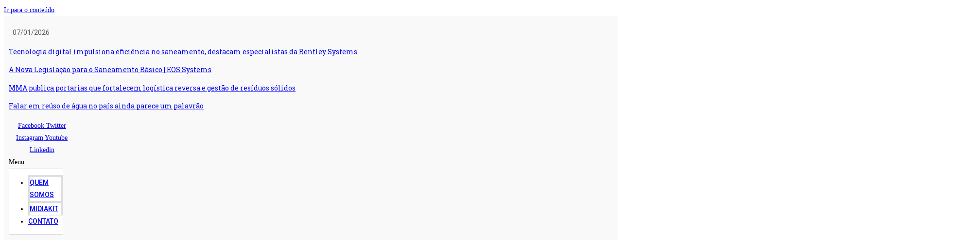

--- FILE ---
content_type: text/html; charset=utf-8
request_url: https://www.google.com/recaptcha/api2/aframe
body_size: 266
content:
<!DOCTYPE HTML><html><head><meta http-equiv="content-type" content="text/html; charset=UTF-8"></head><body><script nonce="_qi31Gc-Bq5AxNBSFkZaiw">/** Anti-fraud and anti-abuse applications only. See google.com/recaptcha */ try{var clients={'sodar':'https://pagead2.googlesyndication.com/pagead/sodar?'};window.addEventListener("message",function(a){try{if(a.source===window.parent){var b=JSON.parse(a.data);var c=clients[b['id']];if(c){var d=document.createElement('img');d.src=c+b['params']+'&rc='+(localStorage.getItem("rc::a")?sessionStorage.getItem("rc::b"):"");window.document.body.appendChild(d);sessionStorage.setItem("rc::e",parseInt(sessionStorage.getItem("rc::e")||0)+1);localStorage.setItem("rc::h",'1767767243977');}}}catch(b){}});window.parent.postMessage("_grecaptcha_ready", "*");}catch(b){}</script></body></html>

--- FILE ---
content_type: text/css
request_url: https://saneamentobasico.com.br/wp-content/uploads/elementor/css/post-273526.css?ver=1722892094
body_size: 108
content:
.elementor-273526 .elementor-element.elementor-element-04023fb > .elementor-container{max-width:730px;}.elementor-273526 .elementor-element.elementor-element-04023fb > .elementor-container > .elementor-column > .elementor-widget-wrap{align-content:center;align-items:center;}.elementor-273526 .elementor-element.elementor-element-04023fb{margin-top:0px;margin-bottom:0px;padding:0px 0px 0px 0px;}.elementor-bc-flex-widget .elementor-273526 .elementor-element.elementor-element-eda514d.elementor-column .elementor-widget-wrap{align-items:center;}.elementor-273526 .elementor-element.elementor-element-eda514d.elementor-column.elementor-element[data-element_type="column"] > .elementor-widget-wrap.elementor-element-populated{align-content:center;align-items:center;}.elementor-273526 .elementor-element.elementor-element-eda514d > .elementor-widget-wrap > .elementor-widget:not(.elementor-widget__width-auto):not(.elementor-widget__width-initial):not(:last-child):not(.elementor-absolute){margin-bottom:0px;}.elementor-273526 .elementor-element.elementor-element-eda514d > .elementor-element-populated{margin:0px 0px 0px 0px;--e-column-margin-right:0px;--e-column-margin-left:0px;padding:0px 0px 0px 0px;}.elementor-273526 .elementor-element.elementor-element-6af2525 > .elementor-widget-container > .jet-listing-grid > .jet-listing-grid__items{--columns:1;}:is( .elementor-273526 .elementor-element.elementor-element-6af2525 > .elementor-widget-container > .jet-listing-grid > .jet-listing-grid__items, .elementor-273526 .elementor-element.elementor-element-6af2525 > .elementor-widget-container > .jet-listing-grid > .jet-listing-grid__slider > .jet-listing-grid__items > .slick-list > .slick-track, .elementor-273526 .elementor-element.elementor-element-6af2525 > .elementor-widget-container > .jet-listing-grid > .jet-listing-grid__scroll-slider > .jet-listing-grid__items ) > .jet-listing-grid__item{padding-left:calc(0px / 2);padding-right:calc(0px / 2);padding-top:calc(0px / 2);padding-bottom:calc(0px / 2);}:is( .elementor-273526 .elementor-element.elementor-element-6af2525 > .elementor-widget-container > .jet-listing-grid, .elementor-273526 .elementor-element.elementor-element-6af2525 > .elementor-widget-container > .jet-listing-grid > .jet-listing-grid__slider, .elementor-273526 .elementor-element.elementor-element-6af2525 > .elementor-widget-container > .jet-listing-grid > .jet-listing-grid__scroll-slider ) > .jet-listing-grid__items{margin-left:calc(-0px / 2);margin-right:calc(-0px / 2);width:calc(100% + 0px);}.elementor-273526 .elementor-element.elementor-element-6af2525 .jet-listing-grid__slider-icon{width:35px;height:35px;line-height:35px;margin-top:calc( -35px/2 );color:#FFFFFF00;background:#00000000;}.elementor-273526 .elementor-element.elementor-element-6af2525 .jet-listing-grid__slider-icon:hover{color:#FFFFFF;background:#00000024;}.elementor-273526 .elementor-element.elementor-element-6af2525 .jet-listing-grid__slider-icon.prev-arrow{left:-50px;right:auto;}.elementor-273526 .elementor-element.elementor-element-6af2525 .jet-listing-grid__slider-icon.next-arrow{right:-50px;left:auto;}.elementor-273526 .elementor-element.elementor-element-6af2525 > .elementor-widget-container{margin:0px 0px 0px 0px;padding:0px 0px 0px 0px;}@media(min-width:768px){.elementor-273526 .elementor-element.elementor-element-eda514d{width:100%;}}@media(max-width:1024px){.elementor-273526 .elementor-element.elementor-element-6af2525 .jet-listing-grid__slider-icon{width:35px;height:35px;line-height:35px;margin-top:calc( -35px/2 );}.elementor-273526 .elementor-element.elementor-element-6af2525 .jet-listing-grid__slider-icon.prev-arrow{left:-35px;right:auto;}.elementor-273526 .elementor-element.elementor-element-6af2525 .jet-listing-grid__slider-icon.next-arrow{right:-35px;left:auto;}}@media(max-width:767px){.elementor-273526 .elementor-element.elementor-element-6af2525 .jet-listing-grid__slider-icon{width:20px;height:20px;line-height:20px;margin-top:calc( -20px/2 );}.elementor-273526 .elementor-element.elementor-element-6af2525 .jet-listing-grid__slider-icon.prev-arrow{left:-20px;right:auto;}.elementor-273526 .elementor-element.elementor-element-6af2525 .jet-listing-grid__slider-icon.next-arrow{right:-20px;left:auto;}}

--- FILE ---
content_type: text/css
request_url: https://saneamentobasico.com.br/wp-content/uploads/elementor/css/post-277997.css?ver=1722892094
body_size: -453
content:
.elementor-277997 .elementor-element.elementor-element-efe0cd1{text-align:center;}

--- FILE ---
content_type: text/css
request_url: https://saneamentobasico.com.br/wp-content/uploads/elementor/css/post-264224.css?ver=1756385804
body_size: -319
content:
.elementor-264224 .elementor-element.elementor-element-4fb9b81{--grid-column-gap:30px;--grid-row-gap:35px;}.elementor-264224 .elementor-element.elementor-element-4fb9b81 .elementor-post{padding:5px 5px 5px 5px;}.elementor-264224 .elementor-element.elementor-element-4fb9b81 a.elementor-post__read-more{font-family:"Roboto", Sans-serif;font-size:14px;font-weight:500;}

--- FILE ---
content_type: application/javascript; charset=UTF-8
request_url: https://saneamentobasico.com.br/cdn-cgi/challenge-platform/h/b/scripts/jsd/88d68f5d5ea3/main.js?
body_size: 4507
content:
window._cf_chl_opt={iUVjo1:'b'};~function(H8,V,P,z,E,j,h,K,R){H8=I,function(c,Y,Hy,H7,C,J){for(Hy={c:374,Y:303,C:319,J:353,Z:418,F:359,x:301,S:370,m:333},H7=I,C=c();!![];)try{if(J=parseInt(H7(Hy.c))/1+parseInt(H7(Hy.Y))/2+parseInt(H7(Hy.C))/3*(parseInt(H7(Hy.J))/4)+-parseInt(H7(Hy.Z))/5+parseInt(H7(Hy.F))/6+-parseInt(H7(Hy.x))/7*(-parseInt(H7(Hy.S))/8)+-parseInt(H7(Hy.m))/9,J===Y)break;else C.push(C.shift())}catch(Z){C.push(C.shift())}}(H,469823),V=this||self,P=V[H8(398)],z={},z[H8(369)]='o',z[H8(327)]='s',z[H8(402)]='u',z[H8(332)]='z',z[H8(403)]='n',z[H8(376)]='I',z[H8(355)]='b',E=z,V[H8(326)]=function(Y,C,J,Z,Hx,HF,HZ,Hc,x,S,s,Q,G,U){if(Hx={c:338,Y:306,C:396,J:338,Z:406,F:354,x:342,S:406,m:354,s:358,a:414,l:317,k:351,Q:325},HF={c:305,Y:317,C:316},HZ={c:364,Y:361,C:365,J:409},Hc=H8,C===null||void 0===C)return Z;for(x=D(C),Y[Hc(Hx.c)][Hc(Hx.Y)]&&(x=x[Hc(Hx.C)](Y[Hc(Hx.J)][Hc(Hx.Y)](C))),x=Y[Hc(Hx.Z)][Hc(Hx.F)]&&Y[Hc(Hx.x)]?Y[Hc(Hx.S)][Hc(Hx.m)](new Y[(Hc(Hx.x))](x)):function(M,Hu,i){for(Hu=Hc,M[Hu(HF.c)](),i=0;i<M[Hu(HF.Y)];M[i]===M[i+1]?M[Hu(HF.C)](i+1,1):i+=1);return M}(x),S='nAsAaAb'.split('A'),S=S[Hc(Hx.s)][Hc(Hx.a)](S),s=0;s<x[Hc(Hx.l)];Q=x[s],G=N(Y,C,Q),S(G)?(U=G==='s'&&!Y[Hc(Hx.k)](C[Q]),Hc(Hx.Q)===J+Q?F(J+Q,G):U||F(J+Q,C[Q])):F(J+Q,G),s++);return Z;function F(M,i,HL){HL=I,Object[HL(HZ.c)][HL(HZ.Y)][HL(HZ.C)](Z,i)||(Z[i]=[]),Z[i][HL(HZ.J)](M)}},j=H8(345)[H8(346)](';'),h=j[H8(358)][H8(414)](j),V[H8(322)]=function(Y,C,Hm,HY,J,Z,F,x){for(Hm={c:323,Y:317,C:391,J:409,Z:348},HY=H8,J=Object[HY(Hm.c)](C),Z=0;Z<J[HY(Hm.Y)];Z++)if(F=J[Z],'f'===F&&(F='N'),Y[F]){for(x=0;x<C[J[Z]][HY(Hm.Y)];-1===Y[F][HY(Hm.C)](C[J[Z]][x])&&(h(C[J[Z]][x])||Y[F][HY(Hm.J)]('o.'+C[J[Z]][x])),x++);}else Y[F]=C[J[Z]][HY(Hm.Z)](function(S){return'o.'+S})},K=O(),R=function(I2,I1,I0,Hi,He,Hh,Y,C,J){return I2={c:310,Y:384},I1={c:411,Y:411,C:409,J:411,Z:411,F:349,x:308},I0={c:317},Hi={c:382},He={c:317,Y:308,C:364,J:361,Z:365,F:364,x:361,S:365,m:382,s:409,a:382,l:409,k:411,Q:361,b:365,G:382,U:409,g:409,n:382,d:409,M:349},Hh=H8,Y=String[Hh(I2.c)],C={'h':function(Z,Hd){return Hd={c:318,Y:308},Z==null?'':C.g(Z,6,function(F,HT){return HT=I,HT(Hd.c)[HT(Hd.Y)](F)})},'g':function(Z,F,x,Hr,S,s,Q,G,U,M,i,H0,H1,H2,H3,H4,H5,H6){if(Hr=Hh,Z==null)return'';for(s={},Q={},G='',U=2,M=3,i=2,H0=[],H1=0,H2=0,H3=0;H3<Z[Hr(He.c)];H3+=1)if(H4=Z[Hr(He.Y)](H3),Object[Hr(He.C)][Hr(He.J)][Hr(He.Z)](s,H4)||(s[H4]=M++,Q[H4]=!0),H5=G+H4,Object[Hr(He.F)][Hr(He.x)][Hr(He.S)](s,H5))G=H5;else{if(Object[Hr(He.C)][Hr(He.x)][Hr(He.S)](Q,G)){if(256>G[Hr(He.m)](0)){for(S=0;S<i;H1<<=1,F-1==H2?(H2=0,H0[Hr(He.s)](x(H1)),H1=0):H2++,S++);for(H6=G[Hr(He.a)](0),S=0;8>S;H1=H6&1.41|H1<<1,F-1==H2?(H2=0,H0[Hr(He.s)](x(H1)),H1=0):H2++,H6>>=1,S++);}else{for(H6=1,S=0;S<i;H1=H1<<1|H6,H2==F-1?(H2=0,H0[Hr(He.l)](x(H1)),H1=0):H2++,H6=0,S++);for(H6=G[Hr(He.a)](0),S=0;16>S;H1=H6&1.11|H1<<1,H2==F-1?(H2=0,H0[Hr(He.s)](x(H1)),H1=0):H2++,H6>>=1,S++);}U--,0==U&&(U=Math[Hr(He.k)](2,i),i++),delete Q[G]}else for(H6=s[G],S=0;S<i;H1=1.01&H6|H1<<1,F-1==H2?(H2=0,H0[Hr(He.s)](x(H1)),H1=0):H2++,H6>>=1,S++);G=(U--,U==0&&(U=Math[Hr(He.k)](2,i),i++),s[H5]=M++,String(H4))}if(G!==''){if(Object[Hr(He.C)][Hr(He.Q)][Hr(He.b)](Q,G)){if(256>G[Hr(He.G)](0)){for(S=0;S<i;H1<<=1,F-1==H2?(H2=0,H0[Hr(He.s)](x(H1)),H1=0):H2++,S++);for(H6=G[Hr(He.m)](0),S=0;8>S;H1=H6&1.81|H1<<1.17,F-1==H2?(H2=0,H0[Hr(He.U)](x(H1)),H1=0):H2++,H6>>=1,S++);}else{for(H6=1,S=0;S<i;H1=H1<<1.55|H6,H2==F-1?(H2=0,H0[Hr(He.g)](x(H1)),H1=0):H2++,H6=0,S++);for(H6=G[Hr(He.n)](0),S=0;16>S;H1=H6&1.81|H1<<1.53,F-1==H2?(H2=0,H0[Hr(He.U)](x(H1)),H1=0):H2++,H6>>=1,S++);}U--,U==0&&(U=Math[Hr(He.k)](2,i),i++),delete Q[G]}else for(H6=s[G],S=0;S<i;H1=H1<<1.51|H6&1.32,H2==F-1?(H2=0,H0[Hr(He.U)](x(H1)),H1=0):H2++,H6>>=1,S++);U--,0==U&&i++}for(H6=2,S=0;S<i;H1=H1<<1|H6&1.99,H2==F-1?(H2=0,H0[Hr(He.d)](x(H1)),H1=0):H2++,H6>>=1,S++);for(;;)if(H1<<=1,H2==F-1){H0[Hr(He.g)](x(H1));break}else H2++;return H0[Hr(He.M)]('')},'j':function(Z,Hp){return Hp=Hh,null==Z?'':Z==''?null:C.i(Z[Hp(I0.c)],32768,function(F,Ho){return Ho=Hp,Z[Ho(Hi.c)](F)})},'i':function(Z,F,x,Hv,S,s,Q,G,U,M,i,H0,H1,H2,H3,H4,H6,H5){for(Hv=Hh,S=[],s=4,Q=4,G=3,U=[],H0=x(0),H1=F,H2=1,M=0;3>M;S[M]=M,M+=1);for(H3=0,H4=Math[Hv(I1.c)](2,2),i=1;i!=H4;H5=H0&H1,H1>>=1,H1==0&&(H1=F,H0=x(H2++)),H3|=i*(0<H5?1:0),i<<=1);switch(H3){case 0:for(H3=0,H4=Math[Hv(I1.c)](2,8),i=1;i!=H4;H5=H0&H1,H1>>=1,0==H1&&(H1=F,H0=x(H2++)),H3|=i*(0<H5?1:0),i<<=1);H6=Y(H3);break;case 1:for(H3=0,H4=Math[Hv(I1.Y)](2,16),i=1;H4!=i;H5=H1&H0,H1>>=1,0==H1&&(H1=F,H0=x(H2++)),H3|=i*(0<H5?1:0),i<<=1);H6=Y(H3);break;case 2:return''}for(M=S[3]=H6,U[Hv(I1.C)](H6);;){if(H2>Z)return'';for(H3=0,H4=Math[Hv(I1.J)](2,G),i=1;i!=H4;H5=H0&H1,H1>>=1,0==H1&&(H1=F,H0=x(H2++)),H3|=(0<H5?1:0)*i,i<<=1);switch(H6=H3){case 0:for(H3=0,H4=Math[Hv(I1.Z)](2,8),i=1;H4!=i;H5=H1&H0,H1>>=1,0==H1&&(H1=F,H0=x(H2++)),H3|=i*(0<H5?1:0),i<<=1);S[Q++]=Y(H3),H6=Q-1,s--;break;case 1:for(H3=0,H4=Math[Hv(I1.c)](2,16),i=1;H4!=i;H5=H0&H1,H1>>=1,0==H1&&(H1=F,H0=x(H2++)),H3|=(0<H5?1:0)*i,i<<=1);S[Q++]=Y(H3),H6=Q-1,s--;break;case 2:return U[Hv(I1.F)]('')}if(s==0&&(s=Math[Hv(I1.c)](2,G),G++),S[H6])H6=S[H6];else if(Q===H6)H6=M+M[Hv(I1.x)](0);else return null;U[Hv(I1.C)](H6),S[Q++]=M+H6[Hv(I1.x)](0),s--,M=H6,0==s&&(s=Math[Hv(I1.c)](2,G),G++)}}},J={},J[Hh(I2.Y)]=C.h,J}(),X();function B(c,Y,HR,H9){return HR={c:350,Y:350,C:364,J:392,Z:365,F:391,x:315},H9=H8,Y instanceof c[H9(HR.c)]&&0<c[H9(HR.Y)][H9(HR.C)][H9(HR.J)][H9(HR.Z)](Y)[H9(HR.F)](H9(HR.x))}function y(J,Z,Hn,Hj,F,x,S,m,s,a,l,k){if(Hn={c:379,Y:368,C:302,J:373,Z:399,F:419,x:390,S:394,m:324,s:336,a:408,l:417,k:367,Q:395,b:399,G:313,U:399,g:313,n:321,d:321,M:386,e:307,i:329,H0:416,H1:381,H2:415,H3:389,H4:335,H5:384},Hj=H8,!o(0))return![];x=(F={},F[Hj(Hn.c)]=J,F[Hj(Hn.Y)]=Z,F);try{S=V[Hj(Hn.C)],m=Hj(Hn.J)+V[Hj(Hn.Z)][Hj(Hn.F)]+Hj(Hn.x)+S.r+Hj(Hn.S),s=new V[(Hj(Hn.m))](),s[Hj(Hn.s)](Hj(Hn.a),m),s[Hj(Hn.l)]=2500,s[Hj(Hn.k)]=function(){},a={},a[Hj(Hn.Q)]=V[Hj(Hn.b)][Hj(Hn.Q)],a[Hj(Hn.G)]=V[Hj(Hn.U)][Hj(Hn.g)],a[Hj(Hn.n)]=V[Hj(Hn.Z)][Hj(Hn.d)],a[Hj(Hn.M)]=V[Hj(Hn.b)][Hj(Hn.e)],a[Hj(Hn.i)]=K,l=a,k={},k[Hj(Hn.H0)]=x,k[Hj(Hn.H1)]=l,k[Hj(Hn.H2)]=Hj(Hn.H3),s[Hj(Hn.H4)](R[Hj(Hn.H5)](k))}catch(Q){}}function O(HU,Hq){return HU={c:314,Y:314},Hq=H8,crypto&&crypto[Hq(HU.c)]?crypto[Hq(HU.Y)]():''}function o(c,Hs,HV){return Hs={c:378},HV=H8,Math[HV(Hs.c)]()<c}function f(c,Y,HG,Hb,HQ,Hk,HB,C,J,Z){HG={c:302,Y:300,C:399,J:324,Z:336,F:408,x:373,S:419,m:352,s:380,a:417,l:367,k:343,Q:362,b:404,G:387,U:387,g:335,n:384,d:360},Hb={c:410},HQ={c:388,Y:356,C:337,J:388},Hk={c:417},HB=H8,C=V[HB(HG.c)],console[HB(HG.Y)](V[HB(HG.C)]),J=new V[(HB(HG.J))](),J[HB(HG.Z)](HB(HG.F),HB(HG.x)+V[HB(HG.C)][HB(HG.S)]+HB(HG.m)+C.r),C[HB(HG.s)]&&(J[HB(HG.a)]=5e3,J[HB(HG.l)]=function(HN){HN=HB,Y(HN(Hk.c))}),J[HB(HG.k)]=function(HD){HD=HB,J[HD(HQ.c)]>=200&&J[HD(HQ.c)]<300?Y(HD(HQ.Y)):Y(HD(HQ.C)+J[HD(HQ.J)])},J[HB(HG.Q)]=function(Hw){Hw=HB,Y(Hw(Hb.c))},Z={'t':v(),'lhr':P[HB(HG.b)]&&P[HB(HG.b)][HB(HG.G)]?P[HB(HG.b)][HB(HG.U)]:'','api':C[HB(HG.s)]?!![]:![],'payload':c},J[HB(HG.g)](R[HB(HG.n)](JSON[HB(HG.d)](Z)))}function A(C,J,I8,HK,Z,F){if(I8={c:380,Y:356,C:415,J:344,Z:357,F:383,x:375,S:413,m:415,s:344,a:357,l:383,k:371,Q:400,b:375},HK=H8,!C[HK(I8.c)])return;J===HK(I8.Y)?(Z={},Z[HK(I8.C)]=HK(I8.J),Z[HK(I8.Z)]=C.r,Z[HK(I8.F)]=HK(I8.Y),V[HK(I8.x)][HK(I8.S)](Z,'*')):(F={},F[HK(I8.m)]=HK(I8.s),F[HK(I8.a)]=C.r,F[HK(I8.l)]=HK(I8.k),F[HK(I8.Q)]=J,V[HK(I8.b)][HK(I8.S)](F,'*'))}function X(I7,I6,I4,HW,c,Y,C,J,Z){if(I7={c:302,Y:380,C:311,J:363,Z:407,F:328,x:304,S:304},I6={c:311,Y:363,C:304},I4={c:347},HW=H8,c=V[HW(I7.c)],!c)return;if(!W())return;(Y=![],C=c[HW(I7.Y)]===!![],J=function(Hf,F){if(Hf=HW,!Y){if(Y=!![],!W())return;F=T(),f(F.r,function(x){A(c,x)}),F.e&&y(Hf(I4.c),F.e)}},P[HW(I7.C)]!==HW(I7.J))?J():V[HW(I7.Z)]?P[HW(I7.Z)](HW(I7.F),J):(Z=P[HW(I7.x)]||function(){},P[HW(I7.S)]=function(HO){HO=HW,Z(),P[HO(I6.c)]!==HO(I6.Y)&&(P[HO(I6.C)]=Z,J())})}function N(Y,C,J,HA,HH,Z){HH=(HA={c:330,Y:406,C:340,J:406,Z:339},H8);try{return C[J][HH(HA.c)](function(){}),'p'}catch(F){}try{if(C[J]==null)return C[J]===void 0?'u':'x'}catch(x){return'i'}return Y[HH(HA.Y)][HH(HA.C)](C[J])?'a':C[J]===Y[HH(HA.J)]?'p5':!0===C[J]?'T':C[J]===!1?'F':(Z=typeof C[J],HH(HA.Z)==Z?B(Y,C[J])?'N':'f':E[Z]||'?')}function I(L,c,u,Y){return L=L-300,u=H(),Y=u[L],Y}function W(Hl,HE,c,Y,C){return Hl={c:385,Y:412},HE=H8,c=3600,Y=v(),C=Math[HE(Hl.c)](Date[HE(Hl.Y)]()/1e3),C-Y>c?![]:!![]}function D(c,HJ,HI,Y){for(HJ={c:396,Y:323,C:401},HI=H8,Y=[];null!==c;Y=Y[HI(HJ.c)](Object[HI(HJ.Y)](c)),c=Object[HI(HJ.C)](c));return Y}function H(I9){return I9='source,errorInfoObject,timeout,1194885liUmvy,iUVjo1,log,7MASKLb,__CF$cv$params,1031926wGzvGZ,onreadystatechange,sort,getOwnPropertyNames,iFtZM3,charAt,contentDocument,fromCharCode,readyState,removeChild,pSRR3,randomUUID,[native code],splice,length,YZmsSb7HcRD$-LtM+4EIhCFyxGTf1V29zu0rOQgXNqwKPoUWkJaj3Bvdl8Aip5n6e,9awtnEh,body,TlHTA1,akZtb5,keys,XMLHttpRequest,d.cookie,NJRxd4,string,DOMContentLoaded,CFvk2,catch,style,symbol,16063290YkwEjg,clientInformation,send,open,http-code:,Object,function,isArray,tabIndex,Set,onload,cloudflare-invisible,_cf_chl_opt;ddLVm2;lUMP3;KjbkO5;ymrq8;CgTI0;CSwRg1;PjRH5;lLUOy0;CMOv5;piEe4;ceiF5;JEtUu0;NJRxd4;akZtb5;xnSD6;ZbDF0,split,error on cf_chl_props,map,join,Function,isNaN,/jsd/oneshot/88d68f5d5ea3/0.35608251821517906:1767766263:adjrUP7wX2E7QHwQwQkgbaMseuV4DfyE2DquGFOyxJA/,175796PWEQsf,from,boolean,success,sid,includes,2809968tbKxRa,stringify,hasOwnProperty,onerror,loading,prototype,call,createElement,ontimeout,WbSV9,object,5451912NdtgeG,error,iframe,/cdn-cgi/challenge-platform/h/,695983vmxbmp,parent,bigint,contentWindow,random,SOjBX3,api,chctx,charCodeAt,event,zhHy,floor,isZm5,href,status,jsd,/b/ov1/0.35608251821517906:1767766263:adjrUP7wX2E7QHwQwQkgbaMseuV4DfyE2DquGFOyxJA/,indexOf,toString,display: none,/invisible/jsd,edLsX7,concat,navigator,document,_cf_chl_opt,detail,getPrototypeOf,undefined,number,location,appendChild,Array,addEventListener,POST,push,xhr-error,pow,now,postMessage,bind'.split(','),H=function(){return I9},H()}function v(Ha,HP,c){return Ha={c:302,Y:385},HP=H8,c=V[HP(Ha.c)],Math[HP(Ha.Y)](+atob(c.t))}function T(Ht,HC,C,J,Z,F,x){HC=(Ht={c:366,Y:372,C:331,J:393,Z:341,F:320,x:405,S:377,m:334,s:397,a:309,l:320,k:312},H8);try{return C=P[HC(Ht.c)](HC(Ht.Y)),C[HC(Ht.C)]=HC(Ht.J),C[HC(Ht.Z)]='-1',P[HC(Ht.F)][HC(Ht.x)](C),J=C[HC(Ht.S)],Z={},Z=NJRxd4(J,J,'',Z),Z=NJRxd4(J,J[HC(Ht.m)]||J[HC(Ht.s)],'n.',Z),Z=NJRxd4(J,C[HC(Ht.a)],'d.',Z),P[HC(Ht.l)][HC(Ht.k)](C),F={},F.r=Z,F.e=null,F}catch(S){return x={},x.r={},x.e=S,x}}}()